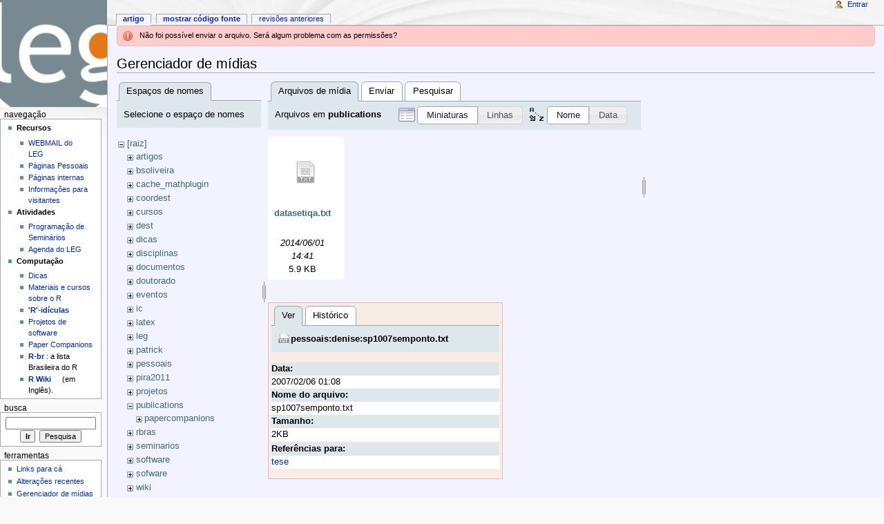

--- FILE ---
content_type: text/html; charset=utf-8
request_url: http://www.leg.ufpr.br/doku.php/start?ns=publications&tab_files=files&do=media&tab_details=view&image=pessoais%3Adenise%3Asp1007semponto.txt
body_size: 4921
content:
<!DOCTYPE html PUBLIC "-//W3C//DTD XHTML 1.0 Transitional//EN"
  "http://www.w3.org/TR/xhtml1/DTD/xhtml1-transitional.dtd">
<html xmlns="http://www.w3.org/1999/xhtml" xml:lang="pt-br" lang="pt-br" dir="ltr">
<head>
<meta http-equiv="Content-Type" content="text/html; charset=utf-8" />
<title>start - Wiki do LEG</title>
<meta name="generator" content="DokuWiki"/>
<meta name="robots" content="noindex,nofollow"/>
<link rel="search" type="application/opensearchdescription+xml" href="/lib/exe/opensearch.php" title="Wiki do LEG"/>
<link rel="start" href="/"/>
<link rel="contents" href="/doku.php/start?do=index" title="Índice"/>
<link rel="manifest" href="/lib/exe/manifest.php"/>
<link rel="alternate" type="application/rss+xml" title="Alterações recentes" href="/feed.php"/>
<link rel="alternate" type="application/rss+xml" title="Domínio atual" href="/feed.php?mode=list&amp;ns="/>
<link rel="alternate" type="text/html" title="HTML simples" href="/doku.php/start?do=export_xhtml"/>
<link rel="alternate" type="text/plain" title="Marcação wiki" href="/doku.php/start?do=export_raw"/>
<link rel="stylesheet" type="text/css" href="/lib/exe/css.php?t=monobook&amp;tseed=b058f5a5b8840250d08fc49535f88efc"/>
<!--[if gte IE 9]><!-->
<script type="text/javascript">/*<![CDATA[*/var NS='';var JSINFO = {"updatable":1,"es_order_type":"flat","isadmin":0,"isauth":0,"plugin_folded":{"hide":"ocultar","reveal":"mostrar"},"id":"start","namespace":"","ACT":"media","useHeadingNavigation":0,"useHeadingContent":0};
/*!]]>*/</script>
<script type="text/javascript" charset="utf-8" src="/lib/exe/jquery.php?tseed=23f888679b4f1dc26eef34902aca964f"></script>
<script type="text/javascript" charset="utf-8" src="/lib/exe/js.php?t=monobook&amp;tseed=b058f5a5b8840250d08fc49535f88efc"></script>
<script type="text/javascript" charset="utf-8" src="/lib/plugins/asciimath/asciimathml148r.js"></script>
<script type="text/javascript" charset="utf-8">/*<![CDATA[*/jQuery(function(){
	for ( i=0; i < document.forms.length; i++ ) {
		if (document.forms[i].method == 'post') {
			var myElement = document.createElement('input');
			myElement.setAttribute('type', 'hidden');
			myElement.name = 'bb2_screener_';
			myElement.value = '1768749050 13.58.232.141';
			document.forms[i].appendChild(myElement);
		}
	}
});
/*!]]>*/</script>
<!--<![endif]-->
<meta name="viewport" content="width=device-width,initial-scale=1" />
<link rel="shortcut icon" href="/lib/tpl/monobook/static/3rd/dokuwiki/favicon.ico" />
<link rel="apple-touch-icon" href="/lib/tpl/monobook/static/3rd/dokuwiki/apple-touch-icon.png" />
<!--[if lte IE 8]><link rel="stylesheet" media="all" type="text/css" href="/lib/tpl/monobook/static/css/screen_iehacks.css" /><![endif]-->
<!--[if lt IE 5.5000]><link rel="stylesheet" media="all" type="text/css" href="/lib/tpl/monobook/static/3rd/monobook/IE50Fixes.css" /><![endif]-->
<!--[if IE 5.5000]><link rel="stylesheet" media="all" type="text/css" href="/lib/tpl/monobook/static/3rd/monobook/IE55Fixes.css" /><![endif]-->
<!--[if IE 6]><link rel="stylesheet" media="all" type="text/css" href="/lib/tpl/monobook/static/3rd/monobook/IE60Fixes.css" /><![endif]-->
<!--[if IE 7]><link rel="stylesheet" media="all" type="text/css" href="/lib/tpl/monobook/static/3rd/monobook/IE70Fixes.css" /><![endif]-->
<!--[if lt IE 7]><script type="text/javascript" charset="utf-8" src="/lib/tpl/monobook/static/3rd/wikipedia/IEFixes.js"></script><meta http-equiv="imagetoolbar" content="no" /><![endif]-->
</head>
<body class="mediawiki ns-2 ltr">
<div id="globalWrapper">

  <div id="column-content">
    <div id="content">
      <a name="top" id="top"></a>
      <a name="dokuwiki__top" id="dokuwiki__top"></a>
      <div id="bodyContent">
        <div class="dokuwiki">
          <!-- start main content area -->
          <div class="error">Não foi possível enviar o arquivo. Será algum problema com as permissões?</div>
          <div id="siteNotice" class="noprint">
<div class="level0">

</div>

          </div>

          <!-- start rendered wiki content -->
          <div id="mediamanager__page">
<h1>Gerenciador de mídias</h1>
<div class="panel namespaces">
<h2>Espaços de nomes</h2>
<div class="panelHeader">Selecione o espaço de nomes</div>
<div class="panelContent" id="media__tree">

<ul class="idx">
<li class="media level0 open"><img src="/lib/images/minus.gif" alt="−" /><div class="li"><a href="/doku.php/start?ns=&amp;tab_files=files&amp;do=media&amp;tab_details=view&amp;image=pessoais%3Adenise%3Asp1007semponto.txt" class="idx_dir">[raiz]</a></div>
<ul class="idx">
<li class="media level1 closed"><img src="/lib/images/plus.gif" alt="+" /><div class="li"><a href="/doku.php/start?ns=artigos&amp;tab_files=files&amp;do=media&amp;tab_details=view&amp;image=pessoais%3Adenise%3Asp1007semponto.txt" class="idx_dir">artigos</a></div></li>
<li class="media level1 closed"><img src="/lib/images/plus.gif" alt="+" /><div class="li"><a href="/doku.php/start?ns=bsoliveira&amp;tab_files=files&amp;do=media&amp;tab_details=view&amp;image=pessoais%3Adenise%3Asp1007semponto.txt" class="idx_dir">bsoliveira</a></div></li>
<li class="media level1 closed"><img src="/lib/images/plus.gif" alt="+" /><div class="li"><a href="/doku.php/start?ns=cache_mathplugin&amp;tab_files=files&amp;do=media&amp;tab_details=view&amp;image=pessoais%3Adenise%3Asp1007semponto.txt" class="idx_dir">cache_mathplugin</a></div></li>
<li class="media level1 closed"><img src="/lib/images/plus.gif" alt="+" /><div class="li"><a href="/doku.php/start?ns=coordest&amp;tab_files=files&amp;do=media&amp;tab_details=view&amp;image=pessoais%3Adenise%3Asp1007semponto.txt" class="idx_dir">coordest</a></div></li>
<li class="media level1 closed"><img src="/lib/images/plus.gif" alt="+" /><div class="li"><a href="/doku.php/start?ns=cursos&amp;tab_files=files&amp;do=media&amp;tab_details=view&amp;image=pessoais%3Adenise%3Asp1007semponto.txt" class="idx_dir">cursos</a></div></li>
<li class="media level1 closed"><img src="/lib/images/plus.gif" alt="+" /><div class="li"><a href="/doku.php/start?ns=dest&amp;tab_files=files&amp;do=media&amp;tab_details=view&amp;image=pessoais%3Adenise%3Asp1007semponto.txt" class="idx_dir">dest</a></div></li>
<li class="media level1 closed"><img src="/lib/images/plus.gif" alt="+" /><div class="li"><a href="/doku.php/start?ns=dicas&amp;tab_files=files&amp;do=media&amp;tab_details=view&amp;image=pessoais%3Adenise%3Asp1007semponto.txt" class="idx_dir">dicas</a></div></li>
<li class="media level1 closed"><img src="/lib/images/plus.gif" alt="+" /><div class="li"><a href="/doku.php/start?ns=disciplinas&amp;tab_files=files&amp;do=media&amp;tab_details=view&amp;image=pessoais%3Adenise%3Asp1007semponto.txt" class="idx_dir">disciplinas</a></div></li>
<li class="media level1 closed"><img src="/lib/images/plus.gif" alt="+" /><div class="li"><a href="/doku.php/start?ns=documentos&amp;tab_files=files&amp;do=media&amp;tab_details=view&amp;image=pessoais%3Adenise%3Asp1007semponto.txt" class="idx_dir">documentos</a></div></li>
<li class="media level1 closed"><img src="/lib/images/plus.gif" alt="+" /><div class="li"><a href="/doku.php/start?ns=doutorado&amp;tab_files=files&amp;do=media&amp;tab_details=view&amp;image=pessoais%3Adenise%3Asp1007semponto.txt" class="idx_dir">doutorado</a></div></li>
<li class="media level1 closed"><img src="/lib/images/plus.gif" alt="+" /><div class="li"><a href="/doku.php/start?ns=eventos&amp;tab_files=files&amp;do=media&amp;tab_details=view&amp;image=pessoais%3Adenise%3Asp1007semponto.txt" class="idx_dir">eventos</a></div></li>
<li class="media level1 closed"><img src="/lib/images/plus.gif" alt="+" /><div class="li"><a href="/doku.php/start?ns=ic&amp;tab_files=files&amp;do=media&amp;tab_details=view&amp;image=pessoais%3Adenise%3Asp1007semponto.txt" class="idx_dir">ic</a></div></li>
<li class="media level1 closed"><img src="/lib/images/plus.gif" alt="+" /><div class="li"><a href="/doku.php/start?ns=latex&amp;tab_files=files&amp;do=media&amp;tab_details=view&amp;image=pessoais%3Adenise%3Asp1007semponto.txt" class="idx_dir">latex</a></div></li>
<li class="media level1 closed"><img src="/lib/images/plus.gif" alt="+" /><div class="li"><a href="/doku.php/start?ns=leg&amp;tab_files=files&amp;do=media&amp;tab_details=view&amp;image=pessoais%3Adenise%3Asp1007semponto.txt" class="idx_dir">leg</a></div></li>
<li class="media level1 closed"><img src="/lib/images/plus.gif" alt="+" /><div class="li"><a href="/doku.php/start?ns=patrick&amp;tab_files=files&amp;do=media&amp;tab_details=view&amp;image=pessoais%3Adenise%3Asp1007semponto.txt" class="idx_dir">patrick</a></div></li>
<li class="media level1 closed"><img src="/lib/images/plus.gif" alt="+" /><div class="li"><a href="/doku.php/start?ns=pessoais&amp;tab_files=files&amp;do=media&amp;tab_details=view&amp;image=pessoais%3Adenise%3Asp1007semponto.txt" class="idx_dir">pessoais</a></div></li>
<li class="media level1 closed"><img src="/lib/images/plus.gif" alt="+" /><div class="li"><a href="/doku.php/start?ns=pira2011&amp;tab_files=files&amp;do=media&amp;tab_details=view&amp;image=pessoais%3Adenise%3Asp1007semponto.txt" class="idx_dir">pira2011</a></div></li>
<li class="media level1 closed"><img src="/lib/images/plus.gif" alt="+" /><div class="li"><a href="/doku.php/start?ns=projetos&amp;tab_files=files&amp;do=media&amp;tab_details=view&amp;image=pessoais%3Adenise%3Asp1007semponto.txt" class="idx_dir">projetos</a></div></li>
<li class="media level1 open"><img src="/lib/images/minus.gif" alt="−" /><div class="li"><a href="/doku.php/start?ns=publications&amp;tab_files=files&amp;do=media&amp;tab_details=view&amp;image=pessoais%3Adenise%3Asp1007semponto.txt" class="idx_dir">publications</a></div>
<ul class="idx">
<li class="media level2 closed"><img src="/lib/images/plus.gif" alt="+" /><div class="li"><a href="/doku.php/start?ns=publications%3Apapercompanions&amp;tab_files=files&amp;do=media&amp;tab_details=view&amp;image=pessoais%3Adenise%3Asp1007semponto.txt" class="idx_dir">papercompanions</a></div></li>
</ul>
</li>
<li class="media level1 closed"><img src="/lib/images/plus.gif" alt="+" /><div class="li"><a href="/doku.php/start?ns=rbras&amp;tab_files=files&amp;do=media&amp;tab_details=view&amp;image=pessoais%3Adenise%3Asp1007semponto.txt" class="idx_dir">rbras</a></div></li>
<li class="media level1 closed"><img src="/lib/images/plus.gif" alt="+" /><div class="li"><a href="/doku.php/start?ns=seminarios&amp;tab_files=files&amp;do=media&amp;tab_details=view&amp;image=pessoais%3Adenise%3Asp1007semponto.txt" class="idx_dir">seminarios</a></div></li>
<li class="media level1 closed"><img src="/lib/images/plus.gif" alt="+" /><div class="li"><a href="/doku.php/start?ns=software&amp;tab_files=files&amp;do=media&amp;tab_details=view&amp;image=pessoais%3Adenise%3Asp1007semponto.txt" class="idx_dir">software</a></div></li>
<li class="media level1 closed"><img src="/lib/images/plus.gif" alt="+" /><div class="li"><a href="/doku.php/start?ns=sofware&amp;tab_files=files&amp;do=media&amp;tab_details=view&amp;image=pessoais%3Adenise%3Asp1007semponto.txt" class="idx_dir">sofware</a></div></li>
<li class="media level1 closed"><img src="/lib/images/plus.gif" alt="+" /><div class="li"><a href="/doku.php/start?ns=wiki&amp;tab_files=files&amp;do=media&amp;tab_details=view&amp;image=pessoais%3Adenise%3Asp1007semponto.txt" class="idx_dir">wiki</a></div></li>
</ul></li>
</ul>
</div>
</div>
<div class="panel filelist">
<h2 class="a11y">Arquivos de mídia</h2>
<ul class="tabs">
<li><strong>Arquivos de mídia</strong></li>
<li><a href="/doku.php/start?tab_files=upload&amp;do=media&amp;tab_details=view&amp;image=pessoais%3Adenise%3Asp1007semponto.txt&amp;ns=publications">Enviar</a></li>
<li><a href="/doku.php/start?tab_files=search&amp;do=media&amp;tab_details=view&amp;image=pessoais%3Adenise%3Asp1007semponto.txt&amp;ns=publications">Pesquisar</a></li>
</ul>
<div class="panelHeader">
<h3>Arquivos em <strong>publications</strong></h3>
<form class="options" method="get" action="/doku.php/start" accept-charset="utf-8"><div class="no">
<input type="hidden" name="do" value="media" /><input type="hidden" name="tab_files" value="files" /><input type="hidden" name="tab_details" value="view" /><input type="hidden" name="image" value="pessoais:denise:sp1007semponto.txt" /><input type="hidden" name="ns" value="publications" /><ul>
<li class="listType"><label class="thumbs" for="listType__thumbs"><input type="radio" id="listType__thumbs" name="list_dwmedia" value="thumbs" checked="checked" /> <span>Miniaturas</span></label>
<label class="rows" for="listType__rows"><input type="radio" id="listType__rows" name="list_dwmedia" value="rows" /> <span>Linhas</span></label>
</li>
<li class="sortBy"><label class="name" for="sortBy__name"><input type="radio" id="sortBy__name" name="sort_dwmedia" value="name" checked="checked" /> <span>Nome</span></label>
<label class="date" for="sortBy__date"><input type="radio" id="sortBy__date" name="sort_dwmedia" value="date" /> <span>Data</span></label>
</li>
<li><button type="submit">Aplicar</button>
</li>
</ul>
</div></form>
</div>
<div class="panelContent">
<ul class="thumbs"><li><dl title="publications:datasetiqa.txt">
<dt><a id="d_:publications:datasetiqa.txt" class="image" title="publications:datasetiqa.txt" href="/doku.php/start?image=publications%3Adatasetiqa.txt&amp;ns=publications&amp;tab_details=view&amp;do=media&amp;tab_files=files"><img src="/lib/images/fileicons/32x32/txt.png" alt="publications:datasetiqa.txt" class="icon" /></a></dt>
<dd class="name"><a href="/doku.php/start?image=publications%3Adatasetiqa.txt&amp;ns=publications&amp;tab_details=view&amp;do=media&amp;tab_files=files" id="h_:publications:datasetiqa.txt">datasetiqa.txt</a></dd>
<dd class="size">&#160;</dd>
<dd class="date">2014/06/01 14:41</dd>
<dd class="filesize">5.9 KB</dd>
</dl></li>
</ul>
</div>
</div>
<div class="panel file">
<h2 class="a11y">Arquivo</h2>
<ul class="tabs">
<li><strong>Ver</strong></li>
<li><a href="/doku.php/start?tab_details=history&amp;do=media&amp;tab_files=files&amp;image=pessoais%3Adenise%3Asp1007semponto.txt&amp;ns=publications">Histórico</a></li>
</ul>
<div class="panelHeader"><h3><strong><a href="/lib/exe/fetch.php/pessoais:denise:sp1007semponto.txt" class="select mediafile mf_txt" title="Ver o arquivo original">pessoais:denise:sp1007semponto.txt</a></strong></h3></div>
<div class="panelContent">
<ul class="actions">
</ul>
<dl>
<dt>Data:</dt><dd>2007/02/06 01:08</dd>
<dt>Nome do arquivo:</dt><dd>sp1007semponto.txt</dd>
<dt>Tamanho:</dt><dd>2KB</dd>
</dl>
<dl>
<dt>Referências para:</dt><dd><a href="/doku.php/pessoais:denise:tese" class="wikilink1" title="pessoais:denise:tese">tese</a></dd></dl>
</div>
</div>
</div>

          <!-- end rendered wiki content -->

          <br />
          
          <!-- end main content area -->
          <div class="visualClear"></div>
        </div>
      </div>
    </div>
  </div>

  <div id="column-one" class="noprint">
    <div class="portlet" id="p-logo">
      <a href="/doku.php/start" style="background-image:url(/lib/tpl/monobook/user/logo.jpg);" accesskey="h" title="[ALT+H]"></a>
    </div>
    
    <div id="p-cactions" class="portlet">
      <ul>
        <li id="ca-nstab-main"><span class="selected"><span class="curid"><a href="/doku.php/start" class="wikilink1" title="start">Artigo</a></span></span></li>
        <li id="ca-edit"><a href="/doku.php/start?do=edit&amp;rev=1762553404" accesskey="E" title="[ALT+E]">Mostrar código fonte</a></li>
        <li id="ca-history"><a href="/doku.php/start?do=revisions" accesskey="O" title="[ALT+O]">Revisões anteriores</a></li>
      </ul>
    </div>

    <div id="p-personal" class="portlet">
      <div class="pBody">
        <ul>
          <li id="pt-login"><a href="/doku.php/start?do=login" rel="nofollow">Entrar</a></li>
        </ul>
      </div>
    </div>

    <div class="portlet" id="p-x-navigation">
      <h5>Navegação</h5>
      <div class="pBody">
        <div class="dokuwiki">
<div class="level0">

</div>
<ul>
<li class="level1 node"><div class="li"> <strong>Recursos</strong></div>
<ul>
<li class="level2"><div class="li"> <a href="http://www.leg.ufpr.br/webmail" class="urlextern" title="http://www.leg.ufpr.br/webmail" rel="nofollow">WEBMAIL do LEG</a></div>
</li>
<li class="level2"><div class="li"> <a href="/doku.php/pessoais:nomes" class="wikilink1" title="pessoais:nomes">Páginas Pessoais</a></div>
</li>
<li class="level2"><div class="li"> <a href="/doku.php/wiki:internas" class="wikilink1" title="wiki:internas">Páginas internas</a></div>
</li>
<li class="level2"><div class="li"> <a href="/doku.php/legmaps" class="wikilink1" title="legmaps">Informações para visitantes</a></div>
</li>
</ul>
</li>
<li class="level1 node"><div class="li"> <strong>Atividades</strong></div>
<ul>
<li class="level2"><div class="li"> <a href="/doku.php/seminarios" class="wikilink1" title="seminarios">Programação de Seminários</a></div>
</li>
<li class="level2"><div class="li"> <a href="/doku.php/leg:agenda-leg" class="wikilink1" title="leg:agenda-leg">Agenda do LEG</a></div>
</li>
</ul>
</li>
<li class="level1 node"><div class="li"> <strong>Computação</strong></div>
<ul>
<li class="level2"><div class="li"> <a href="/doku.php/dicas" class="wikilink1" title="dicas">Dicas</a></div>
</li>
<li class="level2"><div class="li"> <a href="/doku.php/sofware:material-r" class="wikilink1" title="sofware:material-r">Materiais e cursos sobre o R</a></div>
</li>
<li class="level2"><div class="li"> <strong><a href="/doku.php/ridiculas" class="wikilink1" title="ridiculas">&#039;R&#039;-idículas</a></strong> </div>
</li>
<li class="level2"><div class="li"> <a href="/doku.php/software" class="wikilink1" title="software">Projetos de software</a></div>
</li>
<li class="level2"><div class="li"> <a href="/doku.php/publications:papercompanions" class="wikilink1" title="publications:papercompanions">Paper Companions</a></div>
</li>
<li class="level2"><div class="li"> <strong><a href="/doku.php/software:rbr" class="wikilink1" title="software:rbr">R-br</a></strong> : a lista Brasileira do R</div>
</li>
<li class="level2"><div class="li"> <strong><a href="http://wiki.r-project.org/rwiki" class="urlextern" title="http://wiki.r-project.org/rwiki" rel="nofollow">R Wiki</a></strong> (em Inglês).</div>
</li>
</ul>
</li>
</ul>

        </div>
      </div>
    </div>
    <div class="portlet" id="p-search">
      <h5><label for="qsearch__in">Busca</label></h5>
      <div class="pBody">
        <div class="dokuwiki">
<form action="/doku.php/start" accept-charset="utf-8" id="dw__search" name="dw__search">
  <input type="hidden" name="do" value="search" />
  <input id="qsearch__in" name="id" type="text" accesskey="f" value="" />
  <input type="button" class="searchButton" id="searchGoButton" value="Ir" onclick="document.location.href='/doku.php?id='+document.getElementById('qsearch__in').value;" />&#160;
  <input type="submit" name="fulltext" class="searchButton" value="Pesquisa" />
</form>
        </div>
      </div>
    </div>
    <div id="qsearch__out" class="ajax_qsearch JSpopup"></div>
    <div class="portlet" id="p-tb">
      <h5>Ferramentas</h5>
      <div class="pBody">
        <div class="dokuwiki">
        <ul>
          <li id="tb-whatlinkshere"><a href="/doku.php/start?do=backlink">Links para cá</a></li>
          <li id="tb-recent"><a href="/doku.php/start?do=recent" rel="nofollow">Alterações recentes</a></li>
          <li id="tb-upload"><a href="/doku.php/start?do=media" rel="nofollow">Gerenciador de mídias</a></li>
          <li id="tb-special"><a href="/doku.php/start?do=index" rel="nofollow">Índice do site</a></li>
          <li id="tb-print"><a href="/doku.php/start?rev=1762553404&amp;mddo=print" rel="nofollow">Versão para Impressão</a></li>
          <li id="tb-permanent"><a href="/doku.php/start?rev=1762553404" rel="nofollow">Link permanente</a></li>
          <li id="tb-cite"><a href="/doku.php/start?rev=1762553404&amp;mddo=cite" rel="nofollow">Cite este artigo</a></li>
        </ul>
        </div>
      </div>
    </div>
    <div class="portlet" id="p-qrcode">
      <h5>QR Code</h5>
      <div class="pBody">
        <div class="dokuwiki">
        <span id="t-qrcode"><a href="http://goqr.me/" target="_blank" rel="nofollow"><img src="http://api.qrserver.com/v1/create-qr-code/?data=http%3A%2F%2Fwww.leg.ufpr.br%2Fdoku.php%2Fstart&#38;size=130x130&#38;margin=0" alt="QR Code start (generated for current page)" title="Current page as QR Code (scan for easy mobile access)" /></a></span>
        </div>
      </div>
    </div>

  </div> <!-- end of the left (by default at least) column -->

  <div class="visualClear"></div>

  <div id="footer" class="noprint">
    <div id="footer-buttons">
    
      <a href="/feed.php" rel="nofollow" title="Mudanças recentes" target="_blank"><img src="/lib/tpl/monobook/static/img/button-rss.png" width="80" height="15" title="Mudanças recentes" alt="Mudanças recentes" border="0" /></a>
      <a href="https://www.dokuwiki.org/template:monobook" title="monobook template para DokuWiki" target="_blank"><img src="/lib/tpl/monobook/static/img/button-monobook.png" width="80" height="15" title="monobook template para DokuWiki" alt="monobook template para DokuWiki" border="0" /></a>
      <a href="https://www.dokuwiki.org/" title="DokuWiki" target="_blank"><img src="/lib/tpl/monobook/static/img/button-dw.png" width="80" height="15" title="DokuWiki" alt="DokuWiki" border="0" /></a>
      <a href="http://validator.w3.org/check/referer" rel="nofollow" title="Valid XHTML" target="_blank"><img src="/lib/tpl/monobook/static/img/button-xhtml.png" width="80" height="15" title="Valid XHTML" alt="Valid XHTML" border="0" /></a>
    </div>
    <ul id="f-list">
      <li id="lastmod">
        <bdi>/home/dokuwiki/dokuwiki/data/pages/start.txt</bdi> · Última modificação: 2025/11/07 19:10 por <bdi>paulojus</bdi><br />
      </li>
      <li id="copyright">
        <div class="dokuwiki"><div class="license">Exceto onde for informado ao contrário, o conteúdo neste wiki está sob a seguinte licença: <bdi><a href="http://www.gnu.org/licenses/fdl-1.3.html" rel="license" class="urlextern">GNU Free Documentation License 1.3</a></bdi></div></div>
      </li>
      <li id="usermod">
        <br />
      </li>
    </ul>
  </div>

</div>  <!-- end of global wrap -->
<a href="/doku.php/start?do=recent" accesskey="r" style="visibility:hidden;" rel="nofollow">&#160;</a>
<img src="/lib/exe/indexer.php?id=start&amp;1768749050" width="2" height="1" alt="" /></body>
</html>
